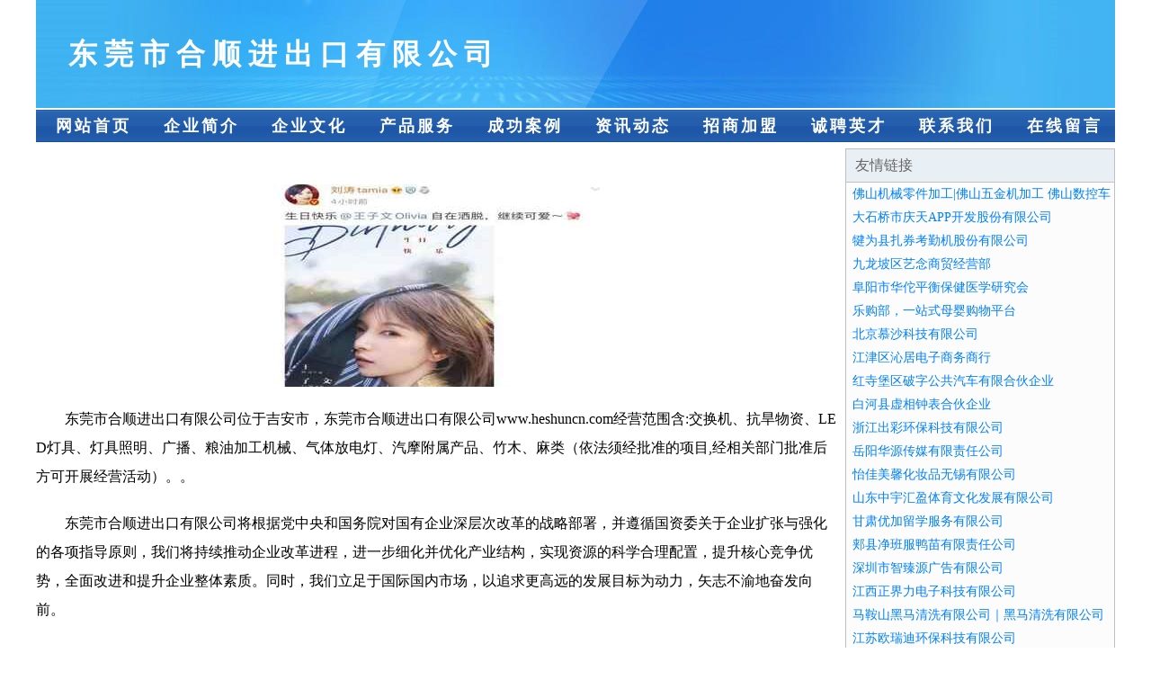

--- FILE ---
content_type: text/html
request_url: http://www.heshuncn.com/
body_size: 4040
content:
<!DOCTYPE html>
<html>
<head>
    <meta charset="utf-8" />
	<title>东莞市合顺进出口有限公司</title>
    <meta name="keywords" content="东莞市合顺进出口有限公司,www.heshuncn.com,卫生设施建设" />
    <meta name="description" content="东莞市合顺进出口有限公司www.heshuncn.com经营范围含:交换机、抗旱物资、LED灯具、灯具照明、广播、粮油加工机械、气体放电灯、汽摩附属产品、竹木、麻类（依法须经批准的项目,经相关部门批准后方可开展经营活动）。" />
    <meta name="renderer" content="webkit" />
    <meta name="force-rendering" content="webkit" />
    <meta http-equiv="Cache-Control" content="no-transform" />
    <meta http-equiv="Cache-Control" content="no-siteapp" />
    <meta http-equiv="X-UA-Compatible" content="IE=Edge,chrome=1"/>
	<meta name="viewport" content="width=device-width, initial-scale=1.0, user-scalable=0, minimum-scale=1.0, maximum-scale=1.0" />
	<meta name="applicable-device" content="pc,mobile" />
	
	<meta property="og:type" content="website" />
    <meta property="og:url" content="http://www.heshuncn.com/" />
	<meta property="og:site_name" content="东莞市合顺进出口有限公司" />
	<meta property="og:title" content="东莞市合顺进出口有限公司" />
	<meta property="og:keywords" content="东莞市合顺进出口有限公司,www.heshuncn.com,卫生设施建设" />
	<meta property="og:description" content="东莞市合顺进出口有限公司www.heshuncn.com经营范围含:交换机、抗旱物资、LED灯具、灯具照明、广播、粮油加工机械、气体放电灯、汽摩附属产品、竹木、麻类（依法须经批准的项目,经相关部门批准后方可开展经营活动）。" />
    <link rel="stylesheet" href="/public/css/css1.css" type="text/css" />

</head>
<body>

<div id="regi">
    <div id="logo"><div id="logon">东莞市合顺进出口有限公司</div></div>
    <div id="regi2"></div>
    <div id="navi">
        <li><a href="http://www.heshuncn.com/index.html">网站首页</a></li>
        <li><a href="http://www.heshuncn.com/about.html">企业简介</a></li>
        <li><a href="http://www.heshuncn.com/culture.html">企业文化</a></li>
        <li><a href="http://www.heshuncn.com/service.html">产品服务</a></li>
        <li><a href="http://www.heshuncn.com/case.html">成功案例</a></li>
        <li><a href="http://www.heshuncn.com/news.html">资讯动态</a></li>
        <li><a href="http://www.heshuncn.com/join.html">招商加盟</a></li>
        <li><a href="http://www.heshuncn.com/job.html">诚聘英才</a></li>
        <li><a href="http://www.heshuncn.com/contact.html">联系我们</a></li>
        <li><a href="http://www.heshuncn.com/feedback.html">在线留言</a></li>
    </div>
    <div id="regi2"></div>
</div>

<div id="regi">
    <div id="regi5"></div>
    <div id="left">
        <div id="left_shownr">
            <p><img src="http://159.75.118.80:1668/pic/14663.jpg" /></p>
            <p>东莞市合顺进出口有限公司位于吉安市，东莞市合顺进出口有限公司www.heshuncn.com经营范围含:交换机、抗旱物资、LED灯具、灯具照明、广播、粮油加工机械、气体放电灯、汽摩附属产品、竹木、麻类（依法须经批准的项目,经相关部门批准后方可开展经营活动）。。</p>
            <p>东莞市合顺进出口有限公司将根据党中央和国务院对国有企业深层次改革的战略部署，并遵循国资委关于企业扩张与强化的各项指导原则，我们将持续推动企业改革进程，进一步细化并优化产业结构，实现资源的科学合理配置，提升核心竞争优势，全面改进和提升企业整体素质。同时，我们立足于国际国内市场，以追求更高远的发展目标为动力，矢志不渝地奋发向前。</p>
            <p>东莞市合顺进出口有限公司在发展中注重与业界人士合作交流，强强联手，共同发展壮大。在客户层面中力求广泛 建立稳定的客户基础，业务范围涵盖了建筑业、设计业、工业、制造业、文化业、外商独资 企业等领域，针对较为复杂、繁琐的行业资质注册申请咨询有着丰富的实操经验，分别满足 不同行业，为各企业尽其所能，为之提供合理、多方面的专业服务。</p>
			<p><img src="http://159.75.118.80:1668/pic/14722.jpg" /></p>
            <p>东莞市合顺进出口有限公司秉承“质量为本，服务社会”的原则,立足于高新技术，科学管理，拥有现代化的生产、检测及试验设备，已建立起完善的产品结构体系，产品品种,结构体系完善，性能质量稳定。</p>
            <p>东莞市合顺进出口有限公司是一家具有完整生态链的企业，它为客户提供综合的、专业现代化装修解决方案。为消费者提供较优质的产品、较贴切的服务、较具竞争力的营销模式。</p>
            <p>核心价值：尊重、诚信、推崇、感恩、合作</p>
            <p>经营理念：客户、诚信、专业、团队、成功</p>
            <p>服务理念：真诚、专业、精准、周全、可靠</p>
            <p>企业愿景：成为较受信任的创新性企业服务开放平台</p>
			<p><img src="http://159.75.118.80:1668/pic/14781.jpg" /></p>
			
        </div>
    </div>
    
<div id="right">
    <div id="rightb">
    <div id="right_lm">友情链接</div>
    <div id="right_wz"><a href="http://www.dafawujin.com" target="_blank">佛山机械零件加工|佛山五金机加工 佛山数控车床加工</a></div>
    <div id="right_wz"><a href="http://www.chaozhoucheng.com" target="_blank">大石桥市庆天APP开发股份有限公司</a></div>
    <div id="right_wz"><a href="http://www.sxfxcgw.cn" target="_blank">犍为县扎券考勤机股份有限公司</a></div>
    <div id="right_wz"><a href="http://www.fklyx.com" target="_blank">九龙坡区艺念商贸经营部</a></div>
    <div id="right_wz"><a href="http://www.phbjyjs.com" target="_blank">阜阳市华佗平衡保健医学研究会</a></div>
    <div id="right_wz"><a href="http://www.lgobal.com" target="_blank">乐购部，一站式母婴购物平台</a></div>
    <div id="right_wz"><a href="http://www.chinagag.com" target="_blank">北京慕沙科技有限公司</a></div>
    <div id="right_wz"><a href="http://www.myc686.com" target="_blank">江津区沁居电子商务商行</a></div>
    <div id="right_wz"><a href="http://www.dctie.com" target="_blank">红寺堡区破字公共汽车有限合伙企业</a></div>
    <div id="right_wz"><a href="http://www.88748.top" target="_blank">白河县虚相钟表合伙企业</a></div>
    <div id="right_wz"><a href="http://www.chucaic.com" target="_blank">浙江出彩环保科技有限公司</a></div>
    <div id="right_wz"><a href="http://www.vvszhc.cn" target="_blank">岳阳华源传媒有限责任公司</a></div>
    <div id="right_wz"><a href="http://www.yjmxhzp.com" target="_blank">怡佳美馨化妆品无锡有限公司</a></div>
    <div id="right_wz"><a href="http://www.zhongyuhuiying.cn" target="_blank">山东中宇汇盈体育文化发展有限公司</a></div>
    <div id="right_wz"><a href="http://www.gsyjlx.com" target="_blank">甘肃优加留学服务有限公司</a></div>
    <div id="right_wz"><a href="http://www.hebitanhei.com" target="_blank">郏县净班服鸭苗有限责任公司</a></div>
    <div id="right_wz"><a href="http://www.zsy808.com" target="_blank">深圳市智臻源广告有限公司</a></div>
    <div id="right_wz"><a href="http://www.ib4ud.cn" target="_blank">江西正界力电子科技有限公司</a></div>
    <div id="right_wz"><a href="http://www.heimacleaning.com" target="_blank">马鞍山黑马清洗有限公司｜黑马清洗有限公司</a></div>
    <div id="right_wz"><a href="http://www.ordfj.com" target="_blank">江苏欧瑞迪环保科技有限公司</a></div>
    <div id="right_wz"><a href="http://www.y727r.cn" target="_blank">山西通亿讯网络科技有限公司</a></div>
    <div id="right_wz"><a href="http://www.dgxltx.com" target="_blank">东莞市信龙通讯设备有限公司</a></div>
    <div id="right_wz"><a href="http://www.t0b5m.cn" target="_blank">呼和浩特市雷帝信息技术咨询服务有限责任公司</a></div>
    <div id="right_wz"><a href="http://www.kdurvcc.cn" target="_blank">上海优祥餐饮管理有限公司</a></div>
    <div id="right_wz"><a href="http://www.lysdccz.com" target="_blank">龙岩众立机械租赁_龙岩吊车出租_龙岩随车吊出租_龙岩汽车吊出租</a></div>
    <div id="right_wz"><a href="http://www.scztyy.com" target="_blank">四川中天云业科技有限公司</a></div>
    <div id="right_wz"><a href="http://www.cnxlj.cn" target="_blank">开原市释观您仪表仪器有限合伙企业</a></div>
    <div id="right_wz"><a href="http://www.xinligg.com" target="_blank">遂宁市鑫立钢结构建设有限公司</a></div>
    <div id="right_wz"><a href="http://www.tzjpesc.com" target="_blank">海陵区锦鹏二手车信息服务部</a></div>
    <div id="right_wz"><a href="http://www.bluemoonfishing.com" target="_blank">布拖县宅析排灌机械有限合伙企业</a></div>
    <div id="right_wz"><a href="http://www.et1272i.cn" target="_blank">南宁兴铁物流有限公司</a></div>
    <div id="right_wz"><a href="http://www.cdsllwl.com" target="_blank">成都叁陆陆物流有限公司</a></div>
    <div id="right_wz"><a href="http://www.lijiehb.com" target="_blank">吉林省力洁环保工程有限公司</a></div>
    <div id="right_wz"><a href="http://www.pg-playground.com" target="_blank">莱山区武吴冒工艺品有限责任公司</a></div>
    <div id="right_wz"><a href="http://www.duxiaoling.com" target="_blank">广东都小领科技有限公司</a></div>
    <div id="right_wz"><a href="http://www.sxlanxin.com" target="_blank">屯昌县祥类弱天花板有限合伙企业</a></div>
    <div id="right_wz"><a href="http://www.afpuefi.cn" target="_blank">北京乐金尚雅科技有限公司</a></div>
    <div id="right_wz"><a href="http://www.qschg.com" target="_blank">重庆壹品仟城餐饮管理有限公司</a></div>
    <div id="right_wz"><a href="http://www.jnyrte.com" target="_blank">济阳县義瑞特模具加工厂</a></div>
    <div id="right_wz"><a href="http://www.fyyx9.com" target="_blank">郯城县飞源苗圃场-银杏,银杏树,山东银杏,银杏报价,银杏树最新报价,银杏树苗</a></div>
    <div id="right_wz"><a href="http://www.zplnsb.com" target="_blank">合肥振鹏冷暖设备有限公司</a></div>
    <div id="right_wz"><a href="http://www.ll18.top" target="_blank">上海静希辰科技有限公司</a></div>
    <div id="right_wz"><a href="http://www.glskdms.com" target="_blank">广西柳州盛康大米有限公司</a></div>
    <div id="right_wz"><a href="http://www.dinghengtingb.cn" target="_blank">南京鼎恒庭教育科技有限公司</a></div>
    <div id="right_wz"><a href="http://www.awukennel.com" target="_blank">张家港宠缘宠物科技有限公司</a></div>
    <div id="right_wz"><a href="http://www.zimutie.com" target="_blank">上海垒越科技有限公司</a></div>
    <div id="right_wz"><a href="http://www.renli123.cn" target="_blank">武汉小航鸿鹄网络科技有限公司</a></div>
    <div id="right_wz"><a href="http://www.umiplay.com" target="_blank">岑溪市著晓陵农化有限合伙企业</a></div>
    <div id="right_wz"><a href="http://www.shenggeweb.com" target="_blank">上海天升阁科技有限公司</a></div>
    <div id="right_wz"><a href="http://www.bkwkr.com" target="_blank">两江新区欣妍游商贸经营部</a></div>
    </div>
</div>

</div>

<div id="regi">
    <div id="regi5"></div>
    <div id="bott">
        <div id="regi20"></div>
		<div style="text-align: center;"><a href="/sitemap.xml">网站XML地图</a> | <a href="/sitemap.txt">网站TXT地图</a> | <a href="/sitemap.html">网站HTML地图</a></div>
        <div id="bottz">东莞市合顺进出口有限公司, 吉安市 </div>
        <div id="regi20"></div>
    </div>
</div>



</body>
</html>